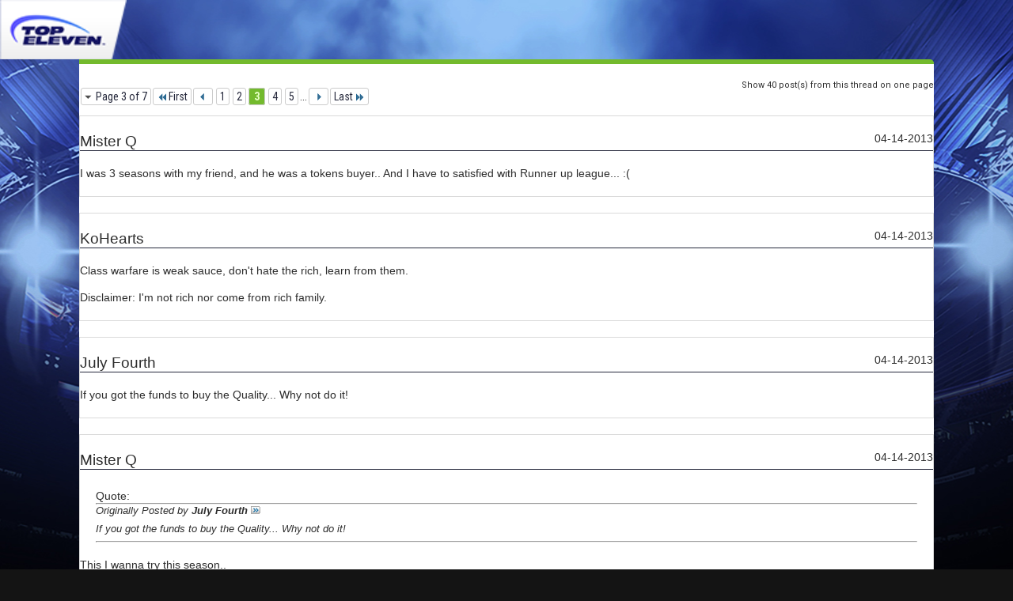

--- FILE ---
content_type: text/html; charset=utf-8
request_url: https://forum.topeleven.com/top-eleven-general-discussion/5971-player-too-strong-his-level-3-print.html
body_size: 4043
content:
<!DOCTYPE html PUBLIC "-//W3C//DTD XHTML 1.0 Transitional//EN" "http://www.w3.org/TR/xhtml1/DTD/xhtml1-transitional.dtd">
<html xmlns="http://www.w3.org/1999/xhtml" dir="ltr" lang="en" id="vbulletin_html">
<head>
<base href="https://forum.topeleven.com/" /><!--[if IE]></base><![endif]-->
	<meta http-equiv="Content-Type" content="text/html; charset=utf-8" />
	<base href="https://forum.topeleven.com/" /><!--[if IE]></base><![endif]-->
	<meta name="generator" content="vBulletin 4.2.4" />

	
	<link rel="stylesheet" type="text/css" href="https://forum.topeleven.com/css.php?styleid=7&amp;langid=1&amp;d=1686038418&amp;td=ltr&amp;sheet=bbcode.css,popupmenu.css,printthread.css,vbulletin.css,vbulletin-chrome.css" />
	



	<title> Player too strong for his level</title>
	<link rel="stylesheet" type="text/css" href="https://forum.topeleven.com/css.php?styleid=7&amp;langid=1&amp;d=1686038418&amp;td=ltr&amp;sheet=additional.css" />

</head>
<body>

<div class="above_body">
<div id="header" class="floatcontainer">
<div><a name="top" href="https://forum.topeleven.com/forum.php" class="logo-image"><img src="https://forum.topeleven.com/images/mobile/topeleven-logo.png" alt="Top Eleven Forum - Powered by vBulletin" /></a></div>
</div>
</div>
<div class="body_wrapper">
<div id="pagetitle">
	<h1><a href="https://forum.topeleven.com/top-eleven-general-discussion/5971-player-too-strong-his-level.html">Player too strong for his level</a></h1>
	<p class="description">Printable View</p>
</div>


	<div class="floatcontainer">
		<a rel="nofollow" class="maxperpage" href="https://forum.topeleven.com/top-eleven-general-discussion/5971-player-too-strong-his-level-print.html?pp=40">Show 40 post(s) from this thread on one page</a>
		<div id="pagination_top">
			<form action="https://forum.topeleven.com/top-eleven-general-discussion/5971-player-too-strong-his-level-5-print.html" method="get" class="pagination popupmenu nohovermenu">
<input type="hidden" name="t" value="5971" /><input type="hidden" name="s" value="964fd8a3092a1261860dd5e26183f23a" /><input type="hidden" name="pp" value="10" />
	
		<span><a href="javascript://" class="popupctrl">Page 3 of 7</a></span>
		
		<span class="first_last"><a rel="start" href="https://forum.topeleven.com/top-eleven-general-discussion/5971-player-too-strong-his-level-print.html" title="First Page - Results 1 to 10 of 68"><img src="https://forum.topeleven.com/images/pagination/first-right.png" alt="First" />First</a></span>
		
		
		<span class="prev_next"><a rel="prev" href="https://forum.topeleven.com/top-eleven-general-discussion/5971-player-too-strong-his-level-2-print.html" title="Prev Page - Results 11 to 20 of 68"><img src="https://forum.topeleven.com/images/pagination/previous-right.png" alt="Previous" /></a></span>
		
		
		<span><a rel="nofollow" href="https://forum.topeleven.com/top-eleven-general-discussion/5971-player-too-strong-his-level-print.html" title="Show results 1 to 10 of 68">1</a></span><span><a rel="nofollow" href="https://forum.topeleven.com/top-eleven-general-discussion/5971-player-too-strong-his-level-2-print.html" title="Show results 11 to 20 of 68">2</a></span><span class="selected"><a href="javascript://" title="Results 21 to 30 of 68">3</a></span><span><a rel="nofollow" href="https://forum.topeleven.com/top-eleven-general-discussion/5971-player-too-strong-his-level-4-print.html" title="Show results 31 to 40 of 68">4</a></span><span><a rel="nofollow" href="https://forum.topeleven.com/top-eleven-general-discussion/5971-player-too-strong-his-level-5-print.html" title="Show results 41 to 50 of 68">5</a></span>
		
		<span class="separator">...</span>
		
		
		<span class="prev_next"><a rel="next" href="https://forum.topeleven.com/top-eleven-general-discussion/5971-player-too-strong-his-level-4-print.html" title="Next Page - Results 31 to 40 of 68"><img src="https://forum.topeleven.com/images/pagination/next-right.png" alt="Next" /></a></span>
		
		
		<span class="first_last"><a rel="nofollow" href="https://forum.topeleven.com/top-eleven-general-discussion/5971-player-too-strong-his-level-7-print.html" title="Last Page - Results 61 to 68 of 68">Last<img src="https://forum.topeleven.com/images/pagination/last-right.png" alt="Last" /></a></span>
		
	
	<ul class="popupbody popuphover">
		<li class="formsubmit jumptopage"><label>Jump to page: <input type="text" name="page" size="4" /></label> <input type="submit" class="button" value="Go" /></li>
	</ul>
</form>
		</div>
	</div>


<ul id="postlist">
	<li class="postbit blockbody" id="post_1">
	<div class="header">
		<div class="datetime">04-14-2013</div>
		<span class="username">Mister Q</span>
	</div>
	
	
	<div class="content">
		<blockquote class="restore">I was 3 seasons with my friend, and he was a tokens buyer.. And I have to satisfied with Runner up league... :(</blockquote>
	</div>
</li><li class="postbit blockbody" id="post_2">
	<div class="header">
		<div class="datetime">04-14-2013</div>
		<span class="username">KoHearts</span>
	</div>
	
	
	<div class="content">
		<blockquote class="restore">Class warfare is weak sauce, don't hate the rich, learn from them.<br />
<br />
Disclaimer: I'm not rich nor come from rich family.</blockquote>
	</div>
</li><li class="postbit blockbody" id="post_3">
	<div class="header">
		<div class="datetime">04-14-2013</div>
		<span class="username">July Fourth</span>
	</div>
	
	
	<div class="content">
		<blockquote class="restore">If you got the funds to buy the Quality... Why not do it!</blockquote>
	</div>
</li><li class="postbit blockbody" id="post_4">
	<div class="header">
		<div class="datetime">04-14-2013</div>
		<span class="username">Mister Q</span>
	</div>
	
	
	<div class="content">
		<blockquote class="restore"><div class="bbcode_container">
	<div class="bbcode_description">Quote:</div>
	<div class="bbcode_quote printable">
		<hr />
		
			<div>
				Originally Posted by <strong>July Fourth</strong>
				<a href="https://forum.topeleven.com/top-eleven-general-discussion/5971-player-too-strong-his-level-post66979.html#post66979\" rel=\"nofollow\"><img class="inlineimg" src="https://forum.topeleven.com/images/buttons/viewpost.gif" alt="View Post" /></a>
			</div>
			<div class="message">If you got the funds to buy the Quality... Why not do it!</div>
			
		<hr />
	</div>
</div>This I wanna try this season..</blockquote>
	</div>
</li><li class="postbit blockbody" id="post_5">
	<div class="header">
		<div class="datetime">04-14-2013</div>
		<span class="username">Darth Sidious</span>
	</div>
	
	
	<div class="content">
		<blockquote class="restore">Chakalat, I am really happy that my team was given special mention in your earlier thread and I thank you for that :) <br />
<br />
It really surprise me that by putting a small amount of $$$ into a <b>Game</b> can let so many people make a big hoo hah out of it. I really have a good laugh when you say its funny seeing people so obsess about the game and dumping so much money into it. Well Probably you live in a different part of the world as this is not consider big money at all, so a player like me doesn't have to be obsess to buy the tokens. This is just a game for pasting time why must there be so much argument about the tokens buyers ? Come on lets face the fact. Its not an expensive leisure pastime, even if you burn away $100 a day in the game. 30 days of T11 will only reward you with 4 bottles of Dom at the nightclub.<br />
<br />
Anyway don't make a mountain out of a molehill, its not really a big deal</blockquote>
	</div>
</li><li class="postbit blockbody" id="post_6">
	<div class="header">
		<div class="datetime">04-14-2013</div>
		<span class="username">chakalat</span>
	</div>
	
	
	<div class="content">
		<blockquote class="restore"><div class="bbcode_container">
	<div class="bbcode_description">Quote:</div>
	<div class="bbcode_quote printable">
		<hr />
		
			<div>
				Originally Posted by <strong>Darth Sidious</strong>
				<a href="https://forum.topeleven.com/top-eleven-general-discussion/5971-player-too-strong-his-level-post66996.html#post66996" rel="nofollow"><img class="inlineimg" src="https://forum.topeleven.com/images/buttons/viewpost.gif" alt="View Post" /></a>
			</div>
			<div class="message">Chakalat, I am really happy that my team was given special mention in your earlier thread and I thank you for that :) <br />
<br />
It really surprise me that by putting a small amount of $$$ into a <b>Game</b> can let so many people make a big hoo hah out of it. I really have a good laugh when you say its funny seeing people so obsess about the game and dumping so much money into it. Well Probably you live in a different part of the world as this is not consider big money at all, so a player like me doesn't have to be obsess to buy the tokens. This is just a game for pasting time why must there be so much argument about the tokens buyers ? Come on lets face the fact. Its not an expensive leisure pastime, even if you burn away $100 a day in the game. 30 days of T11 will only reward you with 4 bottles of Dom at the nightclub.<br />
<br />
Anyway don't make a mountain out of a molehill, its not really a big deal</div>
			
		<hr />
	</div>
</div>I just see your team in 1-st forum page thats why i give link to him,i see others teams like your in game so nothing special.Also like i say you have right to spend your money no matter how,where and for what its not my problems,And yes i live not in your world.it's always been and it will always be.do not get me wrong,I do not blame you for smt,do not envy you,and that I did not understand and I was funny precisely because we live in different worlds:)</blockquote>
	</div>
</li><li class="postbit blockbody" id="post_7">
	<div class="header">
		<div class="datetime">04-14-2013</div>
		<span class="username">cracicot</span>
	</div>
	
	
	<div class="content">
		<blockquote class="restore"><div class="bbcode_container">
	<div class="bbcode_description">Quote:</div>
	<div class="bbcode_quote printable">
		<hr />
		
			<div>
				Originally Posted by <strong>Darth Sidious</strong>
				<a href="https://forum.topeleven.com/top-eleven-general-discussion/5971-player-too-strong-his-level-post66996.html#post66996" rel="nofollow"><img class="inlineimg" src="https://forum.topeleven.com/images/buttons/viewpost.gif" alt="View Post" /></a>
			</div>
			<div class="message">Chakalat, I am really happy that my team was given special mention in your earlier thread and I thank you for that :) <br />
<br />
It really surprise me that by putting a small amount of $$$ into a <b>Game</b> can let so many people make a big hoo hah out of it. I really have a good laugh when you say its funny seeing people so obsess about the game and dumping so much money into it. Well Probably you live in a different part of the world as this is not consider big money at all, so a player like me doesn't have to be obsess to buy the tokens. This is just a game for pasting time why must there be so much argument about the tokens buyers ? Come on lets face the fact. Its not an expensive leisure pastime, even if you burn away $100 a day in the game. 30 days of T11 will only reward you with 4 bottles of Dom at the nightclub.<br />
<br />
Anyway don't make a mountain out of a molehill, its not really a big deal</div>
			
		<hr />
	</div>
</div>Say what???<br />
<br />
Here we are talking about people's lack of funds to buy quality, and you are talking about dropping $100/day in the game.  Anyone who does that is a fool.  I respect peoples' freedom to spend money the way they want, but I also have the freedom to express my opinion on that.  Please take no offence. I just think there are better things out there to spend that kind of money than this game.  <br />
<br />
Spending $100/month on this game is too much in my opinion.  But he is right in that this game is created to cause people to buy tokens to win.  It does not guarantee a win, but it helps you on your way.  This game is a gaming addicts dream/nightmare.</blockquote>
	</div>
</li><li class="postbit blockbody" id="post_8">
	<div class="header">
		<div class="datetime">04-14-2013</div>
		<span class="username">Ljepoje</span>
	</div>
	
	
	<div class="content">
		<blockquote class="restore"><div class="bbcode_container">
	<div class="bbcode_description">Quote:</div>
	<div class="bbcode_quote printable">
		<hr />
		
			<div>
				Originally Posted by <strong>Darth Sidious</strong>
				<a href="https://forum.topeleven.com/top-eleven-general-discussion/5971-player-too-strong-his-level-post66996.html#post66996" rel="nofollow"><img class="inlineimg" src="https://forum.topeleven.com/images/buttons/viewpost.gif" alt="View Post" /></a>
			</div>
			<div class="message"><font color="#FF0000">Come on lets face the fact. Its not an expensive leisure pastime, even if you burn away $100 a day in the game. 30 days of T11 will only reward you with 4 bottles of Dom at the nightclub.</font><br />
<br />
Anyway don't make a mountain out of a molehill, its not really a big deal</div>
			
		<hr />
	</div>
</div>Hah, This is how I think/reflect.  I rather buy 500T per month/season then spend them on booze and liquor, or watching a movie at a cinema/eating at Burger King.... Now after I´ve done it, it feels good. Can feel that this is &quot;my&quot; team. A team whom I´ve built from scratch and on my behalf.</blockquote>
	</div>
</li><li class="postbit blockbody" id="post_9">
	<div class="header">
		<div class="datetime">04-14-2013</div>
		<span class="username">cracicot</span>
	</div>
	
	
	<div class="content">
		<blockquote class="restore"><div class="bbcode_container">
	<div class="bbcode_description">Quote:</div>
	<div class="bbcode_quote printable">
		<hr />
		
			<div>
				Originally Posted by <strong>Ljepoje</strong>
				<a href="https://forum.topeleven.com/top-eleven-general-discussion/5971-player-too-strong-his-level-post67111.html#post67111" rel="nofollow"><img class="inlineimg" src="https://forum.topeleven.com/images/buttons/viewpost.gif" alt="View Post" /></a>
			</div>
			<div class="message">Hah, This is how I think/reflect.  I rather buy 500T per month/season then spend them on booze and liquor, or watching a movie at a cinema/eating at Burger King.... Now after I´ve done it, it feels good. Can feel that this is &quot;my&quot; team. A team whom I´ve built from scratch and on my behalf.</div>
			
		<hr />
	</div>
</div>$100/month is a far cry from $100/day.  I can see the $100/month myself, but at $100/day, you might as well just put the money in the owners account directly.</blockquote>
	</div>
</li><li class="postbit blockbody" id="post_10">
	<div class="header">
		<div class="datetime">04-14-2013</div>
		<span class="username">Fazil</span>
	</div>
	
		<div class="attachments">1 Attachment(s)</div>
	
	
	<div class="content">
		<blockquote class="restore"><a href="https://forum.topeleven.com/attachments/top-eleven-general-discussion/5196-player-too-strong-his-level-untitled.jpg"  title="Name:  
Views: 
Size:  ">Attachment 5196</a><br />
<br />
Will play with him in CL Game.</blockquote>
	</div>
</li>
</ul>


	<div class="floatcontainer">
		<a rel="nofollow" class="maxperpage" href="https://forum.topeleven.com/top-eleven-general-discussion/5971-player-too-strong-his-level-print.html?pp=40">Show 40 post(s) from this thread on one page</a>
		<div id="pagination_bottom">
			<form action="https://forum.topeleven.com/top-eleven-general-discussion/5971-player-too-strong-his-level-5-print.html" method="get" class="pagination popupmenu nohovermenu">
<input type="hidden" name="t" value="5971" /><input type="hidden" name="s" value="964fd8a3092a1261860dd5e26183f23a" /><input type="hidden" name="pp" value="10" />
	
		<span><a href="javascript://" class="popupctrl">Page 3 of 7</a></span>
		
		<span class="first_last"><a rel="start" href="https://forum.topeleven.com/top-eleven-general-discussion/5971-player-too-strong-his-level-print.html" title="First Page - Results 1 to 10 of 68"><img src="https://forum.topeleven.com/images/pagination/first-right.png" alt="First" />First</a></span>
		
		
		<span class="prev_next"><a rel="prev" href="https://forum.topeleven.com/top-eleven-general-discussion/5971-player-too-strong-his-level-2-print.html" title="Prev Page - Results 11 to 20 of 68"><img src="https://forum.topeleven.com/images/pagination/previous-right.png" alt="Previous" /></a></span>
		
		
		<span><a rel="nofollow" href="https://forum.topeleven.com/top-eleven-general-discussion/5971-player-too-strong-his-level-print.html" title="Show results 1 to 10 of 68">1</a></span><span><a rel="nofollow" href="https://forum.topeleven.com/top-eleven-general-discussion/5971-player-too-strong-his-level-2-print.html" title="Show results 11 to 20 of 68">2</a></span><span class="selected"><a href="javascript://" title="Results 21 to 30 of 68">3</a></span><span><a rel="nofollow" href="https://forum.topeleven.com/top-eleven-general-discussion/5971-player-too-strong-his-level-4-print.html" title="Show results 31 to 40 of 68">4</a></span><span><a rel="nofollow" href="https://forum.topeleven.com/top-eleven-general-discussion/5971-player-too-strong-his-level-5-print.html" title="Show results 41 to 50 of 68">5</a></span>
		
		<span class="separator">...</span>
		
		
		<span class="prev_next"><a rel="next" href="https://forum.topeleven.com/top-eleven-general-discussion/5971-player-too-strong-his-level-4-print.html" title="Next Page - Results 31 to 40 of 68"><img src="https://forum.topeleven.com/images/pagination/next-right.png" alt="Next" /></a></span>
		
		
		<span class="first_last"><a rel="nofollow" href="https://forum.topeleven.com/top-eleven-general-discussion/5971-player-too-strong-his-level-7-print.html" title="Last Page - Results 61 to 68 of 68">Last<img src="https://forum.topeleven.com/images/pagination/last-right.png" alt="Last" /></a></span>
		
	
	<ul class="popupbody popuphover">
		<li class="formsubmit jumptopage"><label>Jump to page: <input type="text" name="page" size="4" /></label> <input type="submit" class="button" value="Go" /></li>
	</ul>
</form>
		</div>
	</div>

</div>
<div class="below_body">
<div id="footer_time" class="footer_time">All times are GMT. The time now is <span class="time">06:09 PM</span>.</div>

<div id="footer_copyright" class="footer_copyright">
	<!-- Do not remove this copyright notice -->
	Powered by <a onclick="_gaq.push(['_trackEvent', 'Outgoing', 'www.vbulletin.com', '']);" href="https://www.vbulletin.com" id="vbulletinlink">vBulletin&reg;</a> Version 4.2.4 <br />Copyright &copy; 2026 vBulletin Solutions, Inc. All rights reserved. 
	
<br />Search Engine Friendly URLs by <a onclick="_gaq.push(['_trackEvent', 'Outgoing', 'www.crawlability.com', '/vbseo/']);" rel="nofollow" href="http://www.crawlability.com/vbseo/">vBSEO</a><!-- Do not remove this copyright notice -->	
</div>
<div id="footer_morecopyright" class="footer_morecopyright">
	<!-- Do not remove cronimage or your scheduled tasks will cease to function -->
	
	<!-- Do not remove cronimage or your scheduled tasks will cease to function -->
	
</div>
 
</div>

</body>
</html>